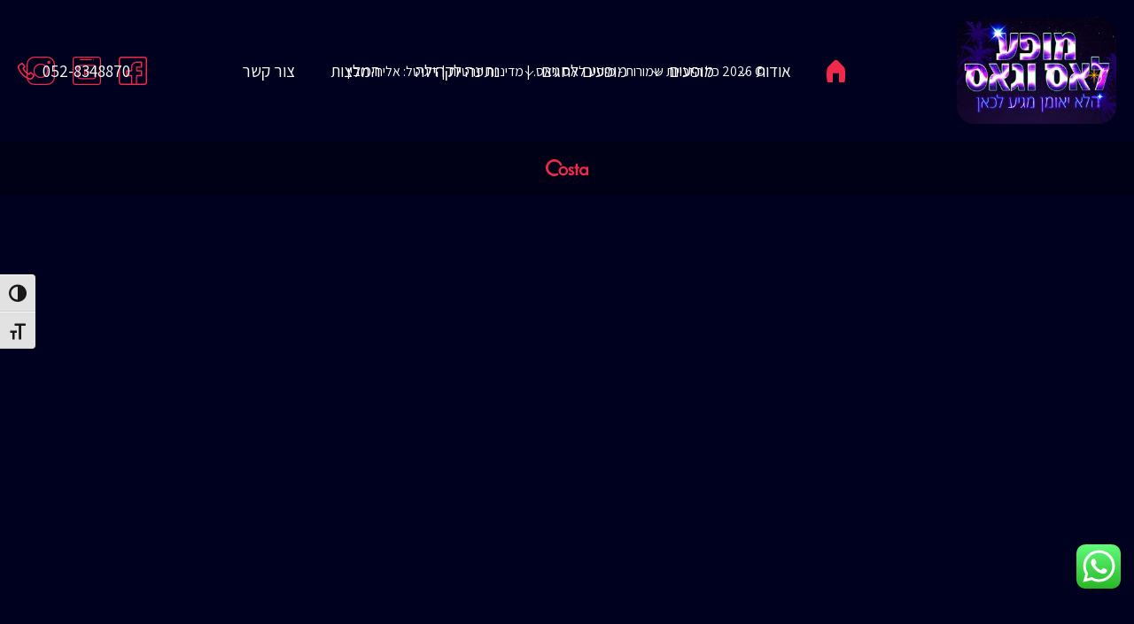

--- FILE ---
content_type: text/html; charset=UTF-8
request_url: https://el-bar.co.il/testimonials/%D7%AA%D7%9C%D7%9E%D7%99%D7%93%D7%99-%D7%95%D7%A6%D7%95%D7%95%D7%AA-%D7%A0%D7%AA%D7%99%D7%91/
body_size: 34286
content:
<!doctype html>
<html dir="rtl" lang="he-IL" class="no-js">
	<head>
		<meta charset="UTF-8">
		
		<meta name="viewport" content="width=device-width,initial-scale=1.0,maximum-scale=1.0,user-scalable=0">
		<meta name='robots' content='index, follow, max-image-preview:large, max-snippet:-1, max-video-preview:-1' />

	<!-- This site is optimized with the Yoast SEO plugin v26.8 - https://yoast.com/product/yoast-seo-wordpress/ -->
	<title>תלמידי וצוות &quot;נתיב&quot; &#8902; מופע לאס וגאס</title>
	<link rel="canonical" href="https://el-bar.co.il/testimonials/תלמידי-וצוות-נתיב/" />
	<meta property="og:locale" content="he_IL" />
	<meta property="og:type" content="article" />
	<meta property="og:title" content="תלמידי וצוות &quot;נתיב&quot; &#8902; מופע לאס וגאס" />
	<meta property="og:url" content="https://el-bar.co.il/testimonials/תלמידי-וצוות-נתיב/" />
	<meta property="og:site_name" content="מופע לאס וגאס" />
	<meta name="twitter:card" content="summary_large_image" />
	<script type="application/ld+json" class="yoast-schema-graph">{"@context":"https://schema.org","@graph":[{"@type":"WebPage","@id":"https://el-bar.co.il/testimonials/%d7%aa%d7%9c%d7%9e%d7%99%d7%93%d7%99-%d7%95%d7%a6%d7%95%d7%95%d7%aa-%d7%a0%d7%aa%d7%99%d7%91/","url":"https://el-bar.co.il/testimonials/%d7%aa%d7%9c%d7%9e%d7%99%d7%93%d7%99-%d7%95%d7%a6%d7%95%d7%95%d7%aa-%d7%a0%d7%aa%d7%99%d7%91/","name":"תלמידי וצוות \"נתיב\" &#8902; מופע לאס וגאס","isPartOf":{"@id":"https://el-bar.co.il/#website"},"datePublished":"2021-02-17T21:38:07+00:00","breadcrumb":{"@id":"https://el-bar.co.il/testimonials/%d7%aa%d7%9c%d7%9e%d7%99%d7%93%d7%99-%d7%95%d7%a6%d7%95%d7%95%d7%aa-%d7%a0%d7%aa%d7%99%d7%91/#breadcrumb"},"inLanguage":"he-IL","potentialAction":[{"@type":"ReadAction","target":["https://el-bar.co.il/testimonials/%d7%aa%d7%9c%d7%9e%d7%99%d7%93%d7%99-%d7%95%d7%a6%d7%95%d7%95%d7%aa-%d7%a0%d7%aa%d7%99%d7%91/"]}]},{"@type":"BreadcrumbList","@id":"https://el-bar.co.il/testimonials/%d7%aa%d7%9c%d7%9e%d7%99%d7%93%d7%99-%d7%95%d7%a6%d7%95%d7%95%d7%aa-%d7%a0%d7%aa%d7%99%d7%91/#breadcrumb","itemListElement":[{"@type":"ListItem","position":1,"name":"דף הבית","item":"https://el-bar.co.il/"},{"@type":"ListItem","position":2,"name":"תלמידי וצוות &quot;נתיב&quot;"}]},{"@type":"WebSite","@id":"https://el-bar.co.il/#website","url":"https://el-bar.co.il/","name":"מופע לאס וגאס","description":"מופע ייחודי בארץ לכל המשפחה","publisher":{"@id":"https://el-bar.co.il/#organization"},"potentialAction":[{"@type":"SearchAction","target":{"@type":"EntryPoint","urlTemplate":"https://el-bar.co.il/?s={search_term_string}"},"query-input":{"@type":"PropertyValueSpecification","valueRequired":true,"valueName":"search_term_string"}}],"inLanguage":"he-IL"},{"@type":"Organization","@id":"https://el-bar.co.il/#organization","name":"מופע לאס וגאס","url":"https://el-bar.co.il/","logo":{"@type":"ImageObject","inLanguage":"he-IL","@id":"https://el-bar.co.il/#/schema/logo/image/","url":"https://el-bar.co.il/wp-content/uploads/2021/02/logo.png","contentUrl":"https://el-bar.co.il/wp-content/uploads/2021/02/logo.png","width":73,"height":91,"caption":"מופע לאס וגאס"},"image":{"@id":"https://el-bar.co.il/#/schema/logo/image/"}}]}</script>
	<!-- / Yoast SEO plugin. -->


<link rel='dns-prefetch' href='//fonts.googleapis.com' />
<link rel="alternate" title="oEmbed (JSON)" type="application/json+oembed" href="https://el-bar.co.il/wp-json/oembed/1.0/embed?url=https%3A%2F%2Fel-bar.co.il%2Ftestimonials%2F%25d7%25aa%25d7%259c%25d7%259e%25d7%2599%25d7%2593%25d7%2599-%25d7%2595%25d7%25a6%25d7%2595%25d7%2595%25d7%25aa-%25d7%25a0%25d7%25aa%25d7%2599%25d7%2591%2F" />
<link rel="alternate" title="oEmbed (XML)" type="text/xml+oembed" href="https://el-bar.co.il/wp-json/oembed/1.0/embed?url=https%3A%2F%2Fel-bar.co.il%2Ftestimonials%2F%25d7%25aa%25d7%259c%25d7%259e%25d7%2599%25d7%2593%25d7%2599-%25d7%2595%25d7%25a6%25d7%2595%25d7%2595%25d7%25aa-%25d7%25a0%25d7%25aa%25d7%2599%25d7%2591%2F&#038;format=xml" />
<style id='wp-img-auto-sizes-contain-inline-css' type='text/css'>
img:is([sizes=auto i],[sizes^="auto," i]){contain-intrinsic-size:3000px 1500px}
/*# sourceURL=wp-img-auto-sizes-contain-inline-css */
</style>
<link rel='stylesheet' id='Assistant-css' href='https://fonts.googleapis.com/css2?family=Assistant%3Awght%40300%3B400%3B700%3B800&#038;display=swap&#038;ver=6.9' type='text/css' media='all' />
<link rel='stylesheet' id='main-style-css' href='https://el-bar.co.il/wp-content/themes/theme/style.css?ver=1769590382' type='text/css' media='all' />
<link rel='stylesheet' id='animate-css' href='https://el-bar.co.il/wp-content/themes/theme/js/animate.css?ver=1.0' type='text/css' media='all' />
<link rel='stylesheet' id='ht_ctc_main_css-css' href='https://el-bar.co.il/wp-content/plugins/click-to-chat-for-whatsapp/new/inc/assets/css/main.css?ver=4.36' type='text/css' media='all' />
<link rel='stylesheet' id='wp-block-library-rtl-css' href='https://el-bar.co.il/wp-includes/css/dist/block-library/style-rtl.min.css?ver=6.9' type='text/css' media='all' />
<style id='wp-block-library-inline-css' type='text/css'>
/*wp_block_styles_on_demand_placeholder:69775286b4177*/
/*# sourceURL=wp-block-library-inline-css */
</style>
<style id='classic-theme-styles-inline-css' type='text/css'>
/*! This file is auto-generated */
.wp-block-button__link{color:#fff;background-color:#32373c;border-radius:9999px;box-shadow:none;text-decoration:none;padding:calc(.667em + 2px) calc(1.333em + 2px);font-size:1.125em}.wp-block-file__button{background:#32373c;color:#fff;text-decoration:none}
/*# sourceURL=/wp-includes/css/classic-themes.min.css */
</style>
<link rel='stylesheet' id='ui-font-css' href='https://el-bar.co.il/wp-content/plugins/wp-accessibility/toolbar/fonts/css/a11y-toolbar.css?ver=2.3.0' type='text/css' media='all' />
<link rel='stylesheet' id='wpa-toolbar-css' href='https://el-bar.co.il/wp-content/plugins/wp-accessibility/toolbar/css/a11y.css?ver=2.3.0' type='text/css' media='all' />
<link rel='stylesheet' id='ui-fontsize.css-css' href='https://el-bar.co.il/wp-content/plugins/wp-accessibility/toolbar/css/a11y-fontsize.css?ver=2.3.0' type='text/css' media='all' />
<style id='ui-fontsize.css-inline-css' type='text/css'>
html { --wpa-font-size: clamp( 24px, 1.5rem, 36px ); --wpa-h1-size : clamp( 48px, 3rem, 72px ); --wpa-h2-size : clamp( 40px, 2.5rem, 60px ); --wpa-h3-size : clamp( 32px, 2rem, 48px ); --wpa-h4-size : clamp( 28px, 1.75rem, 42px ); --wpa-sub-list-size: 1.1em; --wpa-sub-sub-list-size: 1em; } 
/*# sourceURL=ui-fontsize.css-inline-css */
</style>
<link rel='stylesheet' id='wpa-style-css' href='https://el-bar.co.il/wp-content/plugins/wp-accessibility/css/wpa-style.css?ver=2.3.0' type='text/css' media='all' />
<style id='wpa-style-inline-css' type='text/css'>
:root { --admin-bar-top : 7px; }
/*# sourceURL=wpa-style-inline-css */
</style>
<link rel="https://api.w.org/" href="https://el-bar.co.il/wp-json/" /><link rel="alternate" title="JSON" type="application/json" href="https://el-bar.co.il/wp-json/wp/v2/testimonials/139" /><!-- Global site tag (gtag.js) - Google Analytics -->
<script async src="https://www.googletagmanager.com/gtag/js?id=UA-35912969-1"></script>
<script>
  window.dataLayer = window.dataLayer || [];
  function gtag(){dataLayer.push(arguments);}
  gtag('js', new Date());
gtag('config', 'AW-869189594');
  gtag('config', 'UA-35912969-1');
</script>
<script>
  gtag('config', 'AW-869189594/qv0_CO6AxPkBENqPu54D', {
    'phone_conversion_number': '052-8348870'
  });
</script>
<!-- Google tag (gtag.js) - Google Analytics -->
<script async src="https://www.googletagmanager.com/gtag/js?id=G-WFFKRT01TN">
</script>
<script>
  window.dataLayer = window.dataLayer || [];
  function gtag(){dataLayer.push(arguments);}
  gtag('js', new Date());
  gtag('config', 'G-WFFKRT01TN');
</script>
<!-- Meta Pixel Code -->
<script>
!function(f,b,e,v,n,t,s)
{if(f.fbq)return;n=f.fbq=function(){n.callMethod?
n.callMethod.apply(n,arguments):n.queue.push(arguments)};
if(!f._fbq)f._fbq=n;n.push=n;n.loaded=!0;n.version='2.0';
n.queue=[];t=b.createElement(e);t.async=!0;
t.src=v;s=b.getElementsByTagName(e)[0];
s.parentNode.insertBefore(t,s)}(window, document,'script',
'https://connect.facebook.net/en_US/fbevents.js');
fbq('init', '181033758334263');
fbq('track', 'PageView');
</script>
<noscript><img height="1" width="1" style="display:none"
src="https://www.facebook.com/tr?id=181033758334263&ev=PageView&noscript=1"
/></noscript>
<!-- End Meta Pixel Code -->
<!-- Google Tag Manager -->
<script>(function(w,d,s,l,i){w[l]=w[l]||[];w[l].push({'gtm.start':
new Date().getTime(),event:'gtm.js'});var f=d.getElementsByTagName(s)[0],
j=d.createElement(s),dl=l!='dataLayer'?'&l='+l:'';j.async=true;j.src=
'https://www.googletagmanager.com/gtm.js?id='+i+dl;f.parentNode.insertBefore(j,f);
})(window,document,'script','dataLayer','GTM-WFBRC9B6');</script>
<!-- End Google Tag Manager -->
		<link rel="apple-touch-icon" sizes="180x180" href="https://el-bar.co.il/wp-content/themes/theme/img/favicon/apple-touch-icon.png">
		<link rel="icon" type="image/png" sizes="32x32" href="https://el-bar.co.il/wp-content/themes/theme/img/favicon/favicon-32x32.png">
		<link rel="icon" type="image/png" sizes="16x16" href="https://el-bar.co.il/wp-content/themes/theme/img/favicon/favicon-16x16.png">
		<link rel="manifest" href="https://el-bar.co.il/wp-content/themes/theme/img/favicon/site.webmanifest">
		<link rel="mask-icon" href="https://el-bar.co.il/wp-content/themes/theme/img/favicon/safari-pinned-tab.svg" color="#fd0b5f">
		<link rel="shortcut icon" href="https://el-bar.co.il/wp-content/themes/theme/img/favicon/favicon.ico">
		<meta name="msapplication-TileColor" content="#ffffff">
		<meta name="msapplication-config" content="https://el-bar.co.il/wp-content/themes/theme/img/favicon/browserconfig.xml">
		<meta name="theme-color" content="#ffffff">
		<link rel="preconnect" href="https://fonts.gstatic.com">
		<meta name="google-site-verification" content="wSy8KxHUzd4j5n0qdhmyQPiGhmYdDugF-4zfkxzFYMg" />
		<script src="https://el-bar.co.il/wp-content/themes/theme/js/jquery.min.js"></script>
	</head>
	<body data-rsssl=1 class="rtl wp-singular testimonials-template-default single single-testimonials postid-139 wp-theme-theme template-testimonials">
		<div class="header">
			<div class="h">
				<span class="ll">
					<svg class="nav-open" xmlns="http://www.w3.org/2000/svg" viewBox="0 0 53 53"><path d="M2 13.5h49c1.1 0 2-0.9 2-2s-0.9-2-2-2H2c-1.1 0-2 0.9-2 2S0.9 13.5 2 13.5z"/><path d="M2 28.5h49c1.1 0 2-0.9 2-2s-0.9-2-2-2H2c-1.1 0-2 0.9-2 2S0.9 28.5 2 28.5z"/><path d="M2 43.5h49c1.1 0 2-0.9 2-2s-0.9-2-2-2H2c-1.1 0-2 0.9-2 2S0.9 43.5 2 43.5z"/></svg>
					<svg class="nav-close" xmlns="http://www.w3.org/2000/svg" viewBox="0 0 15.6 15.6"><path d="M8.9 7.8l6.5-6.5c0.3-0.3 0.3-0.8 0-1.1 -0.3-0.3-0.8-0.3-1.1 0L7.8 6.8 1.3 0.2c-0.3-0.3-0.8-0.3-1.1 0 -0.3 0.3-0.3 0.8 0 1.1l6.5 6.5L0.2 14.4c-0.3 0.3-0.3 0.8 0 1.1 0.1 0.1 0.3 0.2 0.5 0.2s0.4-0.1 0.5-0.2l6.5-6.5 6.5 6.5c0.1 0.1 0.3 0.2 0.5 0.2 0.2 0 0.4-0.1 0.5-0.2 0.3-0.3 0.3-0.8 0-1.1L8.9 7.8z"/></svg>
				</span>
				<a href="https://el-bar.co.il" class="header_logo">
					<figure>
						<img src="https://el-bar.co.il/wp-content/uploads/2023/10/logo-las-vegas.webp" alt=""/>					</figure>
									</a>
				<nav role="navigation">
					<ul id="menu-%d7%a8%d7%90%d7%a9%d7%99" class="menu"><li id="menu-item-5" class="menu-item menu-item-type-post_type menu-item-object-page menu-item-home menu-item-5"><a href="https://el-bar.co.il/"><img src="[data-uri]"></a></li>
<li id="menu-item-7" class="menu-item menu-item-type-post_type menu-item-object-page menu-item-has-children menu-item-7"><a href="https://el-bar.co.il/about/">אודות</a>
<ul class="sub-menu">
	<li id="menu-item-42" class="menu-item menu-item-type-post_type menu-item-object-page menu-item-42"><a href="https://el-bar.co.il/blog/">בלוג</a></li>
</ul>
</li>
<li id="menu-item-10" class="menu-item menu-item-type-post_type menu-item-object-page menu-item-has-children menu-item-10"><a href="https://el-bar.co.il/shows/">מופעים</a>
<ul class="sub-menu">
	<li id="menu-item-38" class="menu-item menu-item-type-post_type menu-item-object-page menu-item-38"><a href="https://el-bar.co.il/shows/laser/">לייזר</a></li>
	<li id="menu-item-37" class="menu-item menu-item-type-post_type menu-item-object-page menu-item-37"><a href="https://el-bar.co.il/shows/light-cube/">קוביית האור</a></li>
	<li id="menu-item-36" class="menu-item menu-item-type-post_type menu-item-object-page menu-item-36"><a href="https://el-bar.co.il/shows/visual-poi/">ויזואל פוי</a></li>
	<li id="menu-item-35" class="menu-item menu-item-type-post_type menu-item-object-page menu-item-35"><a href="https://el-bar.co.il/shows/fire/">אש</a></li>
	<li id="menu-item-530" class="menu-item menu-item-type-post_type menu-item-object-page menu-item-530"><a href="https://el-bar.co.il/shows/illusion-of-light/">אשליות האור</a></li>
	<li id="menu-item-607" class="menu-item menu-item-type-post_type menu-item-object-page menu-item-607"><a href="https://el-bar.co.il/shows/dragon-of-light/">מטה דרקון האור</a></li>
	<li id="menu-item-630" class="menu-item menu-item-type-post_type menu-item-object-page menu-item-630"><a href="https://el-bar.co.il/shows/birthday/">יום הולדת</a></li>
</ul>
</li>
<li id="menu-item-216" class="menu-item menu-item-type-post_type menu-item-object-page menu-item-has-children menu-item-216"><a href="https://el-bar.co.il/holidays_shows/">מופעים לחגים</a>
<ul class="sub-menu">
	<li id="menu-item-219" class="menu-item menu-item-type-post_type menu-item-object-page menu-item-219"><a href="https://el-bar.co.il/holidays_shows/hanukkah/">מופע לחנוכה</a></li>
	<li id="menu-item-260" class="menu-item menu-item-type-post_type menu-item-object-page menu-item-260"><a href="https://el-bar.co.il/holidays_shows/purim/">מופע לפורים</a></li>
	<li id="menu-item-428" class="menu-item menu-item-type-post_type menu-item-object-page menu-item-428"><a href="https://el-bar.co.il/holidays_shows/lag-bomer/">מופע לל”ג בעומר</a></li>
	<li id="menu-item-259" class="menu-item menu-item-type-post_type menu-item-object-page menu-item-259"><a href="https://el-bar.co.il/holidays_shows/bar-mitzvah/">אטרקציות לבר מצווה</a></li>
</ul>
</li>
<li id="menu-item-129" class="menu-item menu-item-type-post_type menu-item-object-page menu-item-129"><a href="https://el-bar.co.il/community-giving/">נתינה לקהילה</a></li>
<li id="menu-item-407" class="menu-item menu-item-type-post_type menu-item-object-page menu-item-407"><a href="https://el-bar.co.il/recommendations/">המלצות</a></li>
<li id="menu-item-26" class="menu-item menu-item-type-post_type menu-item-object-page menu-item-26"><a href="https://el-bar.co.il/contact/">צור קשר</a></li>
</ul>				</nav>
								<a href="tel:052-8348870" class="header_phone">
					<span>052-8348870</span>
					<svg xmlns="http://www.w3.org/2000/svg" viewBox="0 0 17.562 17.562">
					  <path d="M259.239,59.8a17.256,17.256,0,0,0,8.938,8.685l0.012,0.005,0.765,0.341a2.254,2.254,0,0,0,2.745-.74l1.276-1.768a0.25,0.25,0,0,0-.045-0.342l-2.229-1.8a0.25,0.25,0,0,0-.358.046L269.475,65.4a0.751,0.751,0,0,1-.913.237,13.414,13.414,0,0,1-6.682-6.687,0.751,0.751,0,0,1,.237-0.914l1.17-.868a0.251,0.251,0,0,0,.046-0.359l-1.8-2.231a0.251,0.251,0,0,0-.342-0.046l-1.776,1.283a2.257,2.257,0,0,0-.733,2.763l0.554,1.22h0Zm8.345,10.067a18.754,18.754,0,0,1-9.711-9.44v0L257.316,59.2a3.761,3.761,0,0,1,1.221-4.6l1.777-1.284a1.751,1.751,0,0,1,2.39.321l1.8,2.231a1.756,1.756,0,0,1-.321,2.511l-0.671.5A11.918,11.918,0,0,0,268.638,64l0.5-.671a1.753,1.753,0,0,1,2.51-.321l2.228,1.8a1.755,1.755,0,0,1,.32,2.393l-1.276,1.768a3.755,3.755,0,0,1-4.574,1.232Z" transform="translate(-256.969 -52.969)"/>
					</svg>
				</a>
							</div>
		</div>        <div class="footer">
            <div class="h">
                <a href="https://el-bar.co.il/" class="header_logo" aria-label="מופע לאס וגאס">
                    <figure>
                                                    <img
                                src="https://el-bar.co.il/wp-content/uploads/2023/10/logo-las-vegas.webp"
                                alt=""
                                loading="lazy"
                                decoding="async"
                            />
                                            </figure>
                                    </a>

                <p class="copyright">
                    &copy; 2026                    כל הזכויות שמורות - מופע לאס וגאס.
                                            | <a href="https://el-bar.co.il/privacy-policy/">מדיניות פרטיות</a>
                                        | <a href="https://do-seo.co.il" target="_blank" rel="noopener">דיגיטל: אליחי רובין</a>
                </p>

                <div class="footer_social">
                                            <a href="https://www.facebook.com/lasershow2022" target="_blank" rel="noopener" aria-label="Facebook">
                            <svg xmlns="http://www.w3.org/2000/svg" viewBox="0 0 34.875 35.12" aria-hidden="true" focusable="false">
                                <path d="M340.209,2946.5h-27.3a3.808,3.808,0,0,0-3.791,3.82v27.49a3.806,3.806,0,0,0,3.791,3.81h27.3a3.806,3.806,0,0,0,3.791-3.81v-27.49A3.808,3.808,0,0,0,340.209,2946.5Zm-15.166,22.91h-5.307v-4.58h5.307a0.768,0.768,0,0,0,.759-0.77v-4.58a5.326,5.326,0,0,1,5.308-5.34h5.307v4.58H331.11a0.759,0.759,0,0,0-.759.76v4.58a0.767,0.767,0,0,0,.759.77h5.307v4.58H331.11a0.759,0.759,0,0,0-.759.76v9.93H325.8v-9.93A0.759,0.759,0,0,0,325.043,2969.41Zm17.44,8.4a2.286,2.286,0,0,1-2.274,2.29h-8.341v-9.17h5.308a0.759,0.759,0,0,0,.758-0.76v-6.11a0.759,0.759,0,0,0-.758-0.76h-5.308v-3.06h5.308a0.759,0.759,0,0,0,.758-0.76v-6.11a0.759,0.759,0,0,0-.758-0.76H331.11a6.854,6.854,0,0,0-6.825,6.87v3.82h-5.308a0.759,0.759,0,0,0-.758.76v6.11a0.759,0.759,0,0,0,.758.76h5.308v9.17H312.911a2.287,2.287,0,0,1-2.275-2.29v-27.49a2.281,2.281,0,0,1,2.275-2.29h27.3a2.28,2.28,0,0,1,2.274,2.29v27.49Z" transform="translate(-309.125 -2946.5)"/>
                            </svg>
                        </a>
                    
                                            <a href="https://www.youtube.com/channel/UCkwBEuTPQBpug3J65iLnTZw" target="_blank" rel="noopener" aria-label="YouTube">
                            <svg xmlns="http://www.w3.org/2000/svg" viewBox="0 0 512 512" aria-hidden="true" focusable="false">
                                <path d="m386 53c0 5.523438-4.476562 10-10 10s-10-4.476562-10-10 4.476562-10 10-10 10 4.476562 10 10zm0 0"/>
                                <path d="m376 146h-240c-27.570312 0-50 22.429688-50 50v160c0 27.570312 22.429688 50 50 50h240c27.570312 0 50-22.429688 50-50v-160c0-27.570312-22.429688-50-50-50zm30 210c0 16.542969-13.457031 30-30 30h-240c-16.542969 0-30-13.457031-30-30v-160c0-16.542969 13.457031-30 30-30h240c16.542969 0 30 13.457031 30 30zm0 0"/>
                                <path d="m462 0h-412c-27.570312 0-50 22.429688-50 50v412c0 27.570312 22.429688 50 50 50h412c27.570312 0 50-22.429688 50-50v-412c0-27.570312-22.429688-50-50-50zm30 462c0 16.542969-13.457031 30-30 30h-412c-16.542969 0-30-13.457031-30-30v-412c0-16.542969 13.457031-30 30-30h412c16.542969 0 30 13.457031 30 30zm0 0"/>
                                <path d="m136 63h200c5.523438 0 10-4.476562 10-10s-4.476562-10-10-10h-200c-5.523438 0-10 4.476562-10 10s4.476562 10 10 10zm0 0"/>
                                <path d="m310.855469 267.257812-90-50c-3.09375-1.71875-6.875-1.671874-9.925781.125-3.054688 1.796876-4.929688 5.074219-4.929688 8.617188v101.671875c0 3.566406 1.902344 6.863281 4.988281 8.652344 3.085938 1.785156 6.894531 1.796875 9.992188.019531l90-51.671875c3.125-1.792969 5.042969-5.136719 5.019531-8.742187-.023438-3.605469-1.992188-6.917969-5.144531-8.671876zm-84.855469 43.140626v-67.402344l59.664062 33.148437zm0 0"/>
                            </svg>
                        </a>
                    
                                            <a href="https://www.instagram.com/laser_show2022/" target="_blank" rel="noopener" aria-label="Instagram">
                            <svg xmlns="http://www.w3.org/2000/svg" viewBox="0 0 34.75 35" aria-hidden="true" focusable="false">
                                <path d="M280.238,2981H264.517a9.561,9.561,0,0,1-9.517-9.58v-15.84a9.561,9.561,0,0,1,9.517-9.58h15.721a9.562,9.562,0,0,1,9.518,9.58v15.84A9.562,9.562,0,0,1,280.238,2981Zm8.144-25.42a8.182,8.182,0,0,0-8.144-8.2H264.517a8.183,8.183,0,0,0-8.144,8.2v15.84a8.183,8.183,0,0,0,8.144,8.2h15.721a8.182,8.182,0,0,0,8.144-8.2v-15.84Zm-6.094-.63a1.89,1.89,0,1,1,1.879-1.89A1.887,1.887,0,0,1,282.288,2954.95Zm-9.91,17.55a9.005,9.005,0,1,1,8.942-9A8.977,8.977,0,0,1,272.378,2972.5Zm0-16.62a7.62,7.62,0,1,0,7.569,7.62A7.6,7.6,0,0,0,272.378,2955.88Z" transform="translate(-255 -2946)"/>
                            </svg>
                        </a>
                                    </div>
            </div>
        </div>

        <div class="ft">
            <a href="https://costa.co.il" target="_blank" rel="noopener" aria-label="Costa">
                <svg xmlns="http://www.w3.org/2000/svg" viewBox="0 0 209.562 83.938" aria-hidden="true" focusable="false">
                    <path d="M233.031,174.279v-4.433a20.639,20.639,0,0,1-6.178,4.221,17.288,17.288,0,0,1-6.718,1.291,18.658,18.658,0,0,1-14.051-6.3,21.989,21.989,0,0,1-5.928-15.669q0-9.714,5.736-15.92a18.275,18.275,0,0,1,13.936-6.206,17.7,17.7,0,0,1,7.082,1.426,19.331,19.331,0,0,1,6.121,4.279V132.34h10.522v41.939H233.031Zm-2.8-29.912a10.976,10.976,0,0,0-8.258-3.393,10.632,10.632,0,0,0-8.1,3.45,13.78,13.78,0,0,0,.057,17.79,10.639,10.639,0,0,0,8.086,3.508,10.84,10.84,0,0,0,8.22-3.45,12.615,12.615,0,0,0,3.265-9.04A12.251,12.251,0,0,0,230.229,144.367Zm-38.043,29.912H181.664V141.4h-5.395V132.34h5.395V116.883h10.522V132.34h6.243V141.4h-6.243v32.88Zm-32.6-27.368,3.854,1.927q6.09,3.006,8.364,6.129a12.77,12.77,0,0,1-1.831,16.652q-4.105,3.739-11,3.739a17.49,17.49,0,0,1-14.646-7.169l6.475-7.055a14.938,14.938,0,0,0,4.336,3.489,9.591,9.591,0,0,0,4.413,1.33,5.264,5.264,0,0,0,3.353-1,2.905,2.905,0,0,0,1.272-2.313q0-2.429-4.587-4.741l-3.546-1.774Q145.867,151,145.868,143.287a11.138,11.138,0,0,1,3.834-8.5,13.922,13.922,0,0,1,9.809-3.527,17.015,17.015,0,0,1,13.8,6.938l-6.514,6.515q-3.969-3.933-7.207-3.932a4.536,4.536,0,0,0-2.775.751,2.262,2.262,0,0,0-1,1.87,2.3,2.3,0,0,0,.636,1.561A11.842,11.842,0,0,0,159.588,146.911Zm-38.916,29.408a23.246,23.246,0,1,1,23.242-23.246A23.244,23.244,0,0,1,120.672,176.319Zm0-36.16a12.914,12.914,0,1,0,12.912,12.914A12.913,12.913,0,0,0,120.672,140.159ZM73.884,106.676A30.341,30.341,0,1,0,91.652,163l5.714,10.068a41.97,41.97,0,1,1,18.418-49.35l-10.86,3.678A30.346,30.346,0,0,0,73.884,106.676Z" transform="translate(-34 -95)"/>
                </svg>
            </a>
        </div>

        <script type="text/javascript" defer src="https://el-bar.co.il/wp-content/themes/theme/js/wow.min.js?ver=1.0.0" id="wow-js"></script>
<script type="text/javascript" defer src="https://el-bar.co.il/wp-content/themes/theme/js/scripts.js?ver=1769590382" id="scripts-js"></script>
<script type="text/javascript" defer src="https://el-bar.co.il/wp-includes/js/jquery/jquery.min.js?ver=3.7.1" id="jquery-core-js"></script>
<script type="text/javascript" defer src="https://el-bar.co.il/wp-includes/js/jquery/jquery-migrate.min.js?ver=3.4.1" id="jquery-migrate-js"></script>
<script type="text/javascript" defer src="https://el-bar.co.il/wp-content/plugins/click-to-chat-for-whatsapp/new/inc/assets/js/app.js?ver=4.36" id="ht_ctc_app_js-js" defer="defer" data-wp-strategy="defer"></script>
<script type="text/javascript" id="wpa-toolbar-js-extra">
/* <![CDATA[ */
var wpatb = {"location":"body","is_rtl":"rtl","is_right":"reversed","responsive":"a11y-responsive","contrast":"\u05d4\u05e4\u05e2\u05dc/\u05db\u05d1\u05d4 \u05e0\u05d9\u05d2\u05d5\u05d3\u05d9\u05d5\u05ea \u05d2\u05d1\u05d5\u05d4\u05d4","grayscale":"\u05de\u05ea\u05d2 \u05e9\u05d7\u05d5\u05e8-\u05dc\u05d1\u05df","fontsize":"\u05de\u05ea\u05d2 \u05d2\u05d5\u05d3\u05dc \u05d2\u05d5\u05e4\u05df","custom_location":"standard-location","enable_grayscale":"false","enable_fontsize":"true","enable_contrast":"true"};
var wpa11y = {"path":"https://el-bar.co.il/wp-content/plugins/wp-accessibility/toolbar/css/a11y-contrast.css?version=2.3.0"};
//# sourceURL=wpa-toolbar-js-extra
/* ]]> */
</script>
<script type="text/javascript" defer src="https://el-bar.co.il/wp-content/plugins/wp-accessibility/js/wpa-toolbar.min.js?ver=2.3.0" id="wpa-toolbar-js" defer="defer" data-wp-strategy="defer"></script>
<script type="text/javascript" id="wp-accessibility-js-extra">
/* <![CDATA[ */
var wpa = {"skiplinks":{"enabled":false,"output":""},"target":"1","tabindex":"1","underline":{"enabled":false,"target":"a"},"videos":"","dir":"rtl","viewport":"1","lang":"he-IL","titles":"1","labels":"1","wpalabels":{"s":"Search","author":"Name","email":"Email","url":"Website","comment":"Comment"},"alt":"","altSelector":".hentry img[alt]:not([alt=\"\"]), .comment-content img[alt]:not([alt=\"\"]), #content img[alt]:not([alt=\"\"]),.entry-content img[alt]:not([alt=\"\"])","current":"","errors":"","tracking":"1","ajaxurl":"https://el-bar.co.il/wp-admin/admin-ajax.php","security":"fdec5f9e30","action":"wpa_stats_action","url":"https://el-bar.co.il/testimonials/%d7%aa%d7%9c%d7%9e%d7%99%d7%93%d7%99-%d7%95%d7%a6%d7%95%d7%95%d7%aa-%d7%a0%d7%aa%d7%99%d7%91/","post_id":"139","continue":"","pause":"Pause video","play":"Play video","restUrl":"https://el-bar.co.il/wp-json/wp/v2/media","ldType":"button","ldHome":"https://el-bar.co.il","ldText":"\u003Cspan class=\"dashicons dashicons-media-text\" aria-hidden=\"true\"\u003E\u003C/span\u003E\u003Cspan class=\"screen-reader\"\u003E\u05ea\u05d9\u05d0\u05d5\u05e8 \u05d0\u05e8\u05d5\u05da\u003C/span\u003E"};
//# sourceURL=wp-accessibility-js-extra
/* ]]> */
</script>
<script type="text/javascript" defer src="https://el-bar.co.il/wp-content/plugins/wp-accessibility/js/wp-accessibility.min.js?ver=2.3.0" id="wp-accessibility-js" defer="defer" data-wp-strategy="defer"></script>
<script type="speculationrules">
{"prefetch":[{"source":"document","where":{"and":[{"href_matches":"/*"},{"not":{"href_matches":["/wp-*.php","/wp-admin/*","/wp-content/uploads/*","/wp-content/*","/wp-content/plugins/*","/wp-content/themes/theme/*","/*\\?(.+)"]}},{"not":{"selector_matches":"a[rel~=\"nofollow\"]"}},{"not":{"selector_matches":".no-prefetch, .no-prefetch a"}}]},"eagerness":"conservative"}]}
</script>
<script> (function(page, header, body) { var asyncAccess = page.createElement('script');asyncAccess.defer = true; asyncAccess.src = 'https://plugin.access4u.co.il/features_new.js'; asyncAccess.setAttribute('data-cfasync', true ); body? body.appendChild(asyncAccess) : header.appendChild(asyncAccess); }) (document, document.header, document.body); window.access4u = { "sitekey": "64f9dd1e001480d90364bc27", "userId": "6460bcd73b274aacc62b3c3a","feature": "ALL_FEATURES","Language":"iw" , "Menulang": "EN", "domains": { "js": ""} }; </script>		<!-- Click to Chat - https://holithemes.com/plugins/click-to-chat/  v4.36 -->
			<style id="ht-ctc-entry-animations">.ht_ctc_entry_animation{animation-duration:0.4s;animation-fill-mode:both;animation-delay:0s;animation-iteration-count:1;}			@keyframes ht_ctc_anim_corner {0% {opacity: 0;transform: scale(0);}100% {opacity: 1;transform: scale(1);}}.ht_ctc_an_entry_corner {animation-name: ht_ctc_anim_corner;animation-timing-function: cubic-bezier(0.25, 1, 0.5, 1);transform-origin: bottom var(--side, right);}
			</style>						<div class="ht-ctc ht-ctc-chat ctc-analytics ctc_wp_desktop style-2  ht_ctc_entry_animation ht_ctc_an_entry_corner " id="ht-ctc-chat"  
				style="display: none;  position: fixed; bottom: 55px; right: 15px;"   >
								<div class="ht_ctc_style ht_ctc_chat_style">
				<div  style="display: flex; justify-content: center; align-items: center; flex-direction:row-reverse; " class="ctc-analytics ctc_s_2">
	<p class="ctc-analytics ctc_cta ctc_cta_stick ht-ctc-cta  ht-ctc-cta-hover " style="padding: 0px 16px; line-height: 1.6; font-size: 15px; background-color: #25D366; color: #ffffff; border-radius:10px; margin:0 10px;  display: none; order: 0; ">צרו קשר עכשיו</p>
	<svg style="pointer-events:none; display:block; height:50px; width:50px;" width="50px" height="50px" viewBox="0 0 1024 1024">
        <defs>
        <path id="htwasqicona-chat" d="M1023.941 765.153c0 5.606-.171 17.766-.508 27.159-.824 22.982-2.646 52.639-5.401 66.151-4.141 20.306-10.392 39.472-18.542 55.425-9.643 18.871-21.943 35.775-36.559 50.364-14.584 14.56-31.472 26.812-50.315 36.416-16.036 8.172-35.322 14.426-55.744 18.549-13.378 2.701-42.812 4.488-65.648 5.3-9.402.336-21.564.505-27.15.505l-504.226-.081c-5.607 0-17.765-.172-27.158-.509-22.983-.824-52.639-2.646-66.152-5.4-20.306-4.142-39.473-10.392-55.425-18.542-18.872-9.644-35.775-21.944-50.364-36.56-14.56-14.584-26.812-31.471-36.415-50.314-8.174-16.037-14.428-35.323-18.551-55.744-2.7-13.378-4.487-42.812-5.3-65.649-.334-9.401-.503-21.563-.503-27.148l.08-504.228c0-5.607.171-17.766.508-27.159.825-22.983 2.646-52.639 5.401-66.151 4.141-20.306 10.391-39.473 18.542-55.426C34.154 93.24 46.455 76.336 61.07 61.747c14.584-14.559 31.472-26.812 50.315-36.416 16.037-8.172 35.324-14.426 55.745-18.549 13.377-2.701 42.812-4.488 65.648-5.3 9.402-.335 21.565-.504 27.149-.504l504.227.081c5.608 0 17.766.171 27.159.508 22.983.825 52.638 2.646 66.152 5.401 20.305 4.141 39.472 10.391 55.425 18.542 18.871 9.643 35.774 21.944 50.363 36.559 14.559 14.584 26.812 31.471 36.415 50.315 8.174 16.037 14.428 35.323 18.551 55.744 2.7 13.378 4.486 42.812 5.3 65.649.335 9.402.504 21.564.504 27.15l-.082 504.226z"/>
        </defs>
        <linearGradient id="htwasqiconb-chat" gradientUnits="userSpaceOnUse" x1="512.001" y1=".978" x2="512.001" y2="1025.023">
            <stop offset="0" stop-color="#61fd7d"/>
            <stop offset="1" stop-color="#2bb826"/>
        </linearGradient>
        <use xlink:href="#htwasqicona-chat" overflow="visible" style="fill: url(#htwasqiconb-chat)" fill="url(#htwasqiconb-chat)"/>
        <g>
            <path style="fill: #FFFFFF;" fill="#FFF" d="M783.302 243.246c-69.329-69.387-161.529-107.619-259.763-107.658-202.402 0-367.133 164.668-367.214 367.072-.026 64.699 16.883 127.854 49.017 183.522l-52.096 190.229 194.665-51.047c53.636 29.244 114.022 44.656 175.482 44.682h.151c202.382 0 367.128-164.688 367.21-367.094.039-98.087-38.121-190.319-107.452-259.706zM523.544 808.047h-.125c-54.767-.021-108.483-14.729-155.344-42.529l-11.146-6.612-115.517 30.293 30.834-112.592-7.259-11.544c-30.552-48.579-46.688-104.729-46.664-162.379.066-168.229 136.985-305.096 305.339-305.096 81.521.031 158.154 31.811 215.779 89.482s89.342 134.332 89.312 215.859c-.066 168.243-136.984 305.118-305.209 305.118zm167.415-228.515c-9.177-4.591-54.286-26.782-62.697-29.843-8.41-3.062-14.526-4.592-20.645 4.592-6.115 9.182-23.699 29.843-29.053 35.964-5.352 6.122-10.704 6.888-19.879 2.296-9.176-4.591-38.74-14.277-73.786-45.526-27.275-24.319-45.691-54.359-51.043-63.543-5.352-9.183-.569-14.146 4.024-18.72 4.127-4.109 9.175-10.713 13.763-16.069 4.587-5.355 6.117-9.183 9.175-15.304 3.059-6.122 1.529-11.479-.765-16.07-2.293-4.591-20.644-49.739-28.29-68.104-7.447-17.886-15.013-15.466-20.645-15.747-5.346-.266-11.469-.322-17.585-.322s-16.057 2.295-24.467 11.478-32.113 31.374-32.113 76.521c0 45.147 32.877 88.764 37.465 94.885 4.588 6.122 64.699 98.771 156.741 138.502 21.892 9.45 38.982 15.094 52.308 19.322 21.98 6.979 41.982 5.995 57.793 3.634 17.628-2.633 54.284-22.189 61.932-43.615 7.646-21.427 7.646-39.791 5.352-43.617-2.294-3.826-8.41-6.122-17.585-10.714z"/>
        </g>
        </svg></div>
				</div>
			</div>
							<span class="ht_ctc_chat_data" data-settings="{&quot;number&quot;:&quot;972528348870&quot;,&quot;pre_filled&quot;:&quot;\u05e9\u05dc\u05d5\u05dd, \u05d0\u05e9\u05de\u05d7 \u05dc\u05e7\u05d1\u05dc \u05d4\u05e6\u05e2\u05ea \u05de\u05d7\u05d9\u05e8 \u05dc\u05d2\u05d1\u05d9 \u05de\u05d5\u05e4\u05e2&quot;,&quot;dis_m&quot;:&quot;show&quot;,&quot;dis_d&quot;:&quot;show&quot;,&quot;css&quot;:&quot;cursor: pointer; z-index: 99999999;&quot;,&quot;pos_d&quot;:&quot;position: fixed; bottom: 55px; right: 15px;&quot;,&quot;pos_m&quot;:&quot;position: fixed; bottom: 55px; right: 15px;&quot;,&quot;side_d&quot;:&quot;right&quot;,&quot;side_m&quot;:&quot;right&quot;,&quot;schedule&quot;:&quot;no&quot;,&quot;se&quot;:150,&quot;ani&quot;:&quot;no-animation&quot;,&quot;url_target_d&quot;:&quot;_blank&quot;,&quot;ga&quot;:&quot;yes&quot;,&quot;gtm&quot;:&quot;1&quot;,&quot;fb&quot;:&quot;yes&quot;,&quot;webhook_format&quot;:&quot;json&quot;,&quot;g_init&quot;:&quot;default&quot;,&quot;g_an_event_name&quot;:&quot;chat: {number}&quot;,&quot;gtm_event_name&quot;:&quot;Click to Chat&quot;,&quot;pixel_event_name&quot;:&quot;Click to Chat by HoliThemes&quot;}" data-rest="825f4f5f4b"></span>
				
            </body>
</html>

--- FILE ---
content_type: text/css
request_url: https://el-bar.co.il/wp-content/themes/theme/style.css?ver=1769590382
body_size: 27546
content:
:root{--color1:#f1294a;--color2:#00011F}
*{margin:0;padding:0;list-style:none;outline:none;border:none;vertical-align:top;text-decoration:none;font-smoothing:antialiased;text-rendering:optimizeLegibility;-webkit-appearance:none;-webkit-tap-highlight-color:#0000}
@keyframes fade {
0%,100%{opacity:0;transform:scale(.2) rotate(40deg)}
50%{opacity:1;transform:scale(1)}
}
a[href],input[type='submit'],select,button{cursor:pointer;transition:all .2s linear}
body{cursor:default;font-family:'Assistant',arial;background-color:var(--color2)}
img{max-width:100%;height:auto}
input,textarea,button{font-family:inherit;font-size:inherit;width:100%;box-sizing:border-box}
div.wpcf7-validation-errors{display:none!important}
.big404{display:inline-block;font-size:15em;color:#fff;border:25px #fff solid;padding:20px;margin:40px auto;font-weight:900;line-height:1}
.flx_clients{background-color:#fff;padding:60px 20px}
.flx_clients figure{padding:10px 20px}
.flx_clients .owl-stage{display:flex;align-items:center}
.flx_form{padding:40px 20px;background-color:var(--color1)}
.flx_form .h{display:flex;align-items:center;justify-content:space-between}
.flx_form form{display:flex}
.flx_form ul{display:flex}
.flx_form ul li{flex-grow:1;padding:0 10px}
.gform_validation_container{max-width:100px}
.gform_validation_container .gfield_description{color:#fff;line-height:1;margin-block-start:5px;font-size:.7em}
.flx_form .gfield_label{display:none}
.flx_form .ginput_container{position:relative}
.flx_form .gform_wrapper{flex-grow:1}
.flx_form .gform_body{flex-grow:1}
.flx_form button svg{width:1em;height:1em}
.flx_form header{color:#fff;padding-left:40px}
.flx_form_title{display:block;font-size:4em;font-weight:100}
.flx_form_subtitle{display:block;font-size:1.5em}
.flx_form input[type=submit]{width:auto;background-color:#1D0005;color:#fff;padding:15px 30px;font-weight:700;border-radius:6px;float:left;display:flex;align-items:center}
.flx_form input[type=hidden]+label{display:none}
.flx_form input{padding:15px;border-radius:4px}
.flx_form input[type=text]:focus+label,.flx_form input[type=tel]:focus+label,.flx_form input[type=email]:focus+label,.flx_form label.stay{top:3px;transform:none;font-size:.8em}
.flx_form label{position:absolute;top:50%;right:15px;transform:translateY(-50%);pointer-events:none;transition:all .2s ease;will-change:transform;line-height:1}
.flx_form .wpcf7-form-control-wrap{display:block;position:relative;margin:4px}
.flx_form .wpcf7-not-valid-tip{position:absolute;left:15px;top:3px;font-size:.8em}
@keyframes pointer {
0,100%{opacity:0}
,50%{opacity:1}
}
.flx_gallery .owl-nav button{width:40px;height:40px;position:absolute;top:50%;fill:#fff;background-color:var(--color1)!important;display:flex;align-items:center;justify-content:center;border-radius:50%;cursor:pointer}
.flx_gallery .owl-nav svg{width:10px;height:10px}
.flx_gallery .owl-prev{right:10vw}
.flx_gallery .owl-next{left:10vw}
.flx_gallery img{transition:all .2s ease}
.flx_gallery a{overflow:hidden;display:block;filter:brightness(.5)}
.flx_gallery a:hover{filter:brightness(1)}
.flx_gallery a:hover img{transform:scale(1.1)}
.flx_links{background-color:#E6E6E6;padding:20px 0 50px}
.flx_links a{flex-basis:calc(20% - 20px);flex-grow:1;margin:20px 10px;background-color:#fff;box-shadow:0 10px 30px #0003;border-radius:5px;padding:5px;color:#666;display:block;max-width:400px}
.flx_links a:hover img{transform:translateY(5px);filter:brightness(150%)}
.flx_links a:hover h3:after{margin-right:20px}
.flx_links a:hover p{transform:translateY(-5px)}
.flx_links h3{background-color:var(--color1);display:inline-flex;color:#fff;margin:0 -10px 0 0;line-height:1;padding:8px 15px;align-items:center;border-radius:30px 0 0 30px;transform:translateY(-50%);transition:all .2s ease;will-change:transform}
.flx_links h3:after{content:'';background:url([data-uri]) center / cover;width:.8em;height:.6em;margin-right:10px;transition:all .2s ease;will-change:transform}
.flx_links img{border-radius:4px;box-shadow:0 10px 30px #0003;transition:all .2s ease;will-change:transform}
.flx_links p{margin:10px;line-height:1;transition:all .2s ease;will-change:transform}
.flx_links section{display:flex}
.flx_links .owl-stage{display:flex}
.flx_testimonials{padding:80px 0}
.flx_testimonials section{max-width:1000px;margin:0 auto}
.flx_testimonials .owl-dots{display:flex;justify-content:center;margin-top:30px}
.flx_testimonials .owl-dot{width:15px;height:16px;background-color:#fff!important;border-radius:50%;margin:10px 5px}
.flx_testimonials .owl-dot:hover{filter:drop-shadow(0 0 5px #fff)}
.flx_testimonials .owl-dot.active{background-color:var(--color1)!important}
.flx_testimonials .owl-nav button[type='button']{position:absolute;fill:#fff;font-size:2em;width:auto;top:50%;transform:translateY(-50%)}
.flx_testimonials .owl-nav button[type='button'] svg{width:2em;height:2em;transition:all .2s ease}
.flx_testimonials .owl-nav button[type='button']:hover svg{filter:drop-shadow(0 0 5px #fff)}
.flx_testimonials .owl-nav button.owl-prev[type='button']{left:calc(100% + 100px)}
.flx_testimonials .owl-nav button.owl-next[type='button']{right:calc(100% + 100px)}
.flx_testimonials_item{background-color:#fff;padding:40px;display:block;color:#333;font-size:1.2em;text-align:center;border-radius:10px;margin-top:40px}
.flx_testimonials_item a{display:block}
.flx_testimonials_item a:hover{transform:scale(1.2)}
.flx_testimonials_img{max-width:120px;border:6px var(--color1) solid;margin:10px auto;border-radius:50%;box-shadow:0 5px 20px #0003}
.flx_testimonials_item:before{content:'';background:url([data-uri]) center / cover;width:82px;height:69px;position:absolute;top:0;right:50%;transform:translate(50%,10px)}
.flx_testimonials_item b{margin:20px;display:block}
.flx_testimonials_item span{display:block;margin:20px}
.flx_teaser{position:relative}
.flx_teaser:before{content:'';position:absolute;top:0;right:0;left:0;bottom:0;background-color:#00000080;backdrop-filter:blur(5px)}
.flx_teaser .h{display:flex}
.flx_teaser .ginput_container{position:relative;padding:0 0 5px}
.flx_teaser .gfield_label{display:none}
.flx_teaser_form{flex-basis:calc(100%/3);background-color:var(--color1);padding:40px;box-sizing:border-box;margin:-10px 0;border-radius:10px;box-shadow:5px 5px 20px #0003;position:relative;z-index:300}
.flx_teaser_form input[type=submit]{width:auto;background-color:#1D0005;color:#fff;padding:15px 30px;font-weight:700;border-radius:6px;float:left;display:flex;align-items:center}
.flx_teaser_form form{margin-top:20px;overflow:hidden}
.flx_teaser_form input{padding:15px;border-radius:4px}
.flx_teaser_form input:focus+label,.flx_teaser_form label.stay{top:3px;transform:none;font-size:.8em}
.flx_teaser_form label{position:absolute;top:50%;right:15px;transform:translateY(-50%);pointer-events:none;transition:all .2s ease;will-change:transform;line-height:1}
.flx_teaser_form .wpcf7-form-control-wrap{display:block;position:relative;margin-bottom:4px}
.flx_teaser_form .wpcf7-not-valid-tip{position:absolute;left:15px;top:3px;font-size:.8em}
.flx_teaser_form_title{display:block;color:#fff;font-weight:900;font-size:2em;line-height:1}
.flx_teaser_form_sub{display:block;color:#fff;font-size:1.3em}
.flx_teaser_txt{flex-basis:calc(100%/3*2);display:flex;align-items:center;color:#fff}
.flx_teaser_txt_title{font-weight:100;font-size:6em;line-height:.8;margin-left:40px;flex-grow:1;flex-basis:40%}
.flx_teaser_txt_desc{flex-basis:60%}
.flx_teaser_txt_desc a{color:#fff;text-decoration:underline}
.flx_teaser_txt_desc a:hover,.flx_teaser_txt_desc a:focus{color:#fff;text-shadow:0 0 10px #fff}
.flx_teaser_txt_desc p{margin:20px;font-size:1.2em}
.flx_text{background-color:#fff;padding:20px 0;font-size:1.2em}
.flx_text .h{display:flex}
.flx_text_item{flex-grow:1;flex-basis:20%}
.flx_text h2{margin:20px;font-weight:900;line-height:1}
.flx_text h3{margin:20px}
.flx_text p{margin:20px}
.flx_text p iframe{max-width:100%}
.flx_text blockquote{background-color:#f7f7f7;display:block;margin:20px;color:var(--color1);padding:10px 20px;font-weight:100;font-size:1.4em}
.flx_text ul{margin:20px}
.flx_text li{position:relative;padding:0 20px 5px 0}
.flx_text li:before{content:'';position:absolute;top:7px;right:0;width:.5em;height:.5em;background-color:var(--color1);transform:rotate(45deg)}
.flx_title{margin:10px 20px;font-weight:900;color:var(--color1);font-size:2em;line-height:1;position:relative;z-index:1;overflow:hidden;text-align:center}
.flx_title:before,.flx_title:after{content:'';display:inline-block;width:100%;height:2px;background:#ccc;z-index:-1;position:relative;vertical-align:middle}
.flx_title:before{left:20px;margin:0 -100% 0 0}
.flx_title:after{right:20px;margin:0 0 0 -100%}
.flx_video{position:relative;height:100vh;display:flex;align-items:center;justify-content:center;text-align:center}
.flx_video button{position:absolute;bottom:20px;left:20px;width:40px;height:40px;background-color:transparent;fill:#fff;border:1px #fff solid;border-radius:50%;display:flex;align-items:center;justify-content:center}
.flx_video button:hover{transform:scale(1.1)}
.flx_video button svg{width:50%}
.flx_video button.off{fill:var(--color1);border-color:var(--color1)}
.flx_video video{position:absolute;top:0;right:0;width:100%;height:100%;object-fit:cover}
.flx_video h1{font-size:10em;font-weight:900;color:#ffffff4d;line-height:1;letter-spacing:-.02em}
.flx_video_breadcrumbs{color:#fff}
.flx_video_breadcrumbs a{color:var(--color1)}
.footer{padding:20px}
.footer a{color:inherit}
.footer .h{display:flex;align-items:center;color:#fff;justify-content:space-between}
.footer_social{display:flex}
.footer_social a{fill:var(--color1);padding:10px}
.footer_social a:hover{fill:#fff;filter:drop-shadow(0 0 5px #fff)}
.footer_social svg{height:2em;max-width:2em}
.ft{text-align:center;background-color:#0000004d;padding:20px}
.ft svg{width:3em;fill:var(--color1)}
.h{margin:0 auto;position:relative;max-width:1400px}
.header{position:fixed;top:0;right:0;z-index:100;left:0;padding:20px;box-sizing:border-box;transition:all .2s ease}
.header_logo{display:flex;align-items:center;color:var(--color1)}
.header_logo figure{position:relative;display:block;transition:all .2s ease}
.header_logo img{max-width:180px;border-radius:20px}
.header_logo_name{font-size:2em;font-weight:900;letter-spacing:-.02em}
.header_logo_star{position:absolute;opacity:0;animation:fade 3s cubic-bezier(0,0,1,-0.34);width:20px;height:20px;fill:#FEC002;animation-iteration-count:infinite}
.header_phone{display:flex;white-space:nowrap;fill:var(--color1);align-items:center;color:#fff;font-size:1.2em}
.header_phone svg{width:1em;height:1em;margin-right:1ch}
.header_sub{width:6px;height:6px;border-right:1px #fff solid;border-bottom:1px #fff solid;transform:rotate(45deg)}
.header.scrolled{background-color:#000000b3;backdrop-filter:blur(5px)}
.header.scrolled .header_logo figure{margin-bottom:-50px;margin-top:-20px}
.header .h{display:flex;justify-content:space-between;align-items:center}
.header nav > ul{display:flex;align-items:center}
.header nav > ul > li{position:relative;display:flex;align-items:center;margin:0 10px}
.header nav > ul > li > ul{position:absolute;visibility:hidden;opacity:0;transform:translateY(10%);transition:all .2s linear;background-color:#0009;padding:10px;top:100%}
.header nav > ul > li:hover > ul{visibility:visible;opacity:1;transform:translateY(0%);backdrop-filter:blur(5px)}
.header nav > ul > li > a{color:#fff;padding:10px;display:flex;position:relative;font-size:1.2em}
.header nav > ul > li:hover > a,.header nav > ul > li.current-menu-item > a{text-shadow:0 0 20px #fff,0 0 10px #fff}
.header nav > ul > li > a > svg{display:none;width:1em;height:1em}
.header nav > ul > li.menu-item-21 > a > svg{display:block}
.header nav > ul > li.menu-item-21 > a > span{display:none}
.header nav > ul > li > ul > li > a{color:#fff;display:block;padding:5px 10px;white-space:nowrap}
.header nav > ul > li > ul > li > a:hover{background-color:var(--color1)}
.ll{display:none;width:3em;height:3em;position:relative;background:transparent}
.ll svg{transition:all .2s ease;position:absolute;top:0;right:0;width:100%;height:100%;fill:#fff}
.validation_error{display:none}
.validation_message{color:#fff;font-size:.8em;margin:-5px 0 5px}
.mfp-bg{top:0;left:0;width:100%;height:100%;z-index:1042;overflow:hidden;position:fixed;background:#0b0b0b;opacity:.8;transition:all .5s}
.mfp-wrap{top:0;left:0;width:100%;height:100%;z-index:1043;position:fixed;outline:none!important;-webkit-backface-visibility:hidden}
.mfp-container{text-align:center;position:absolute;width:100%;height:100%;left:0;top:0;padding:0 8px;box-sizing:border-box}
.mfp-container:before{content:'';display:inline-block;height:100%;vertical-align:middle}
.mfp-align-top .mfp-container:before{display:none}
.mfp-content{position:relative;display:inline-block;vertical-align:middle;margin:0 auto;text-align:left;z-index:1045}
.mfp-inline-holder .mfp-content,.mfp-ajax-holder .mfp-content{width:100%;cursor:auto}
.mfp-ajax-cur{cursor:progress}
.mfp-zoom-out-cur,.mfp-zoom-out-cur .mfp-image-holder .mfp-close{cursor:-moz-zoom-out;cursor:-webkit-zoom-out;cursor:zoom-out}
.mfp-zoom{cursor:pointer;cursor:-webkit-zoom-in;cursor:-moz-zoom-in;cursor:zoom-in}
.mfp-auto-cursor .mfp-content{cursor:auto}
.mfp-close,.mfp-arrow,.mfp-preloader,.mfp-counter{-webkit-user-select:none;-moz-user-select:none;user-select:none}
.mfp-loading.mfp-figure{display:none}
.mfp-hide{display:none!important}
.mfp-preloader{color:#CCC;position:absolute;top:50%;width:auto;text-align:center;margin-top:-.8em;left:8px;right:8px;z-index:1044}
.mfp-preloader a{color:#CCC}
.mfp-preloader a:hover{color:#FFF}
.mfp-s-ready .mfp-preloader{display:none}
.mfp-s-error .mfp-content{display:none}
button.mfp-close,button.mfp-arrow{overflow:visible;cursor:pointer;background:transparent;border:0;-webkit-appearance:none;display:block;outline:0;padding:0;z-index:1046;box-shadow:none;touch-action:manipulation}
button::-moz-focus-inner{padding:0;border:0}
.mfp-close{width:44px;height:44px;line-height:44px;position:absolute;right:0;top:0;text-decoration:none;text-align:center;opacity:.65;padding:0 0 18px 10px;color:#FFF;font-style:normal;font-size:28px;font-family:Arial,Baskerville,monospace}
.mfp-close:hover,.mfp-close:focus{opacity:1}
.mfp-close:active{top:1px}
.mfp-close-btn-in .mfp-close{color:#333}
.mfp-image-holder .mfp-close,.mfp-iframe-holder .mfp-close{color:#FFF;right:-6px;text-align:right;padding-right:6px;width:100%}
.mfp-counter{position:absolute;top:0;right:0;color:#CCC;font-size:12px;line-height:18px;white-space:nowrap}
.mfp-arrow{position:absolute;opacity:.65;margin:0;top:50%;margin-top:-55px;padding:0;width:90px;height:110px;-webkit-tap-highlight-color:transparent}
.mfp-arrow:active{margin-top:-54px}
.mfp-arrow:hover,.mfp-arrow:focus{opacity:1}
.mfp-arrow:before,.mfp-arrow:after{content:'';display:block;width:0;height:0;position:absolute;left:0;top:0;margin-top:35px;margin-left:35px;border:medium inset transparent}
.mfp-arrow:after{border-top-width:13px;border-bottom-width:13px;top:8px}
.mfp-arrow:before{border-top-width:21px;border-bottom-width:21px;opacity:.7}
.mfp-arrow-left{left:0}
.mfp-arrow-left:after{border-right:17px solid #FFF;margin-left:31px}
.mfp-arrow-left:before{margin-left:25px;border-right:27px solid #3f3f3f}
.mfp-arrow-right{right:0}
.mfp-arrow-right:after{border-left:17px solid #FFF;margin-left:39px}
.mfp-arrow-right:before{border-left:27px solid #3f3f3f}
.mfp-iframe-holder{padding-top:40px;padding-bottom:40px}
.mfp-iframe-holder .mfp-content{line-height:0;width:100%;max-width:900px}
.mfp-iframe-holder .mfp-close{top:-40px}
.mfp-iframe-scaler{width:100%;height:0;overflow:hidden;padding-top:56.25%}
.mfp-iframe-scaler iframe{position:absolute;display:block;top:0;left:0;width:100%;height:100%;box-shadow:0 0 8px #0009;background:#000}
img.mfp-img{width:auto;max-width:100%;height:auto;display:block;line-height:0;box-sizing:border-box;padding:40px 0;margin:0 auto}
.mfp-figure{line-height:0}
.mfp-figure:after{content:'';position:absolute;left:0;top:40px;bottom:40px;display:block;right:0;width:auto;height:auto;z-index:-1;box-shadow:0 0 8px #0009;background:#444}
.mfp-figure small{color:#bdbdbd;display:block;font-size:12px;line-height:14px}
.mfp-figure figure{margin:0}
.mfp-bottom-bar{margin-top:-36px;position:absolute;top:100%;left:0;width:100%;cursor:auto}
.mfp-title{text-align:left;line-height:18px;color:#f3f3f3;word-wrap:break-word;padding-right:36px}
.mfp-image-holder .mfp-content{max-width:100%}
.mfp-gallery .mfp-image-holder .mfp-figure{cursor:pointer}
@media screen and (max-width: 800px) and (orientation:landscape),screen and (max-height:300px) {
.mfp-img-mobile .mfp-image-holder{padding-left:0;padding-right:0}
.mfp-img-mobile img.mfp-img{padding:0}
.mfp-img-mobile .mfp-figure:after{top:0;bottom:0}
.mfp-img-mobile .mfp-figure small{display:inline;margin-left:5px}
.mfp-img-mobile .mfp-bottom-bar{background:#0009;bottom:0;margin:0;top:auto;padding:3px 5px;position:fixed;box-sizing:border-box}
.mfp-img-mobile .mfp-bottom-bar:empty{padding:0}
.mfp-img-mobile .mfp-counter{right:5px;top:3px}
.mfp-img-mobile .mfp-close{top:0;right:0;width:35px;height:35px;line-height:35px;background:#0009;position:fixed;text-align:center;padding:0}
}
@media all and (max-width: 900px) {
.mfp-arrow{-webkit-transform:scale(0.75);transform:scale(0.75)}
.mfp-arrow-left{-webkit-transform-origin:0 0;transform-origin:0 0}
.mfp-arrow-right{-webkit-transform-origin:100%;transform-origin:100%}
.mfp-container{padding-left:6px;padding-right:6px}
}
.mfp-content{perspective:2000px}
.mfp-bg{opacity:.8;transition:all .5s}
.mfp-ready .popup{opacity:1;transform:rotateY(0deg)}
.mfp-removing .popup{transform:rotateY(60deg);opacity:0}
.mfp-removing.mfp-bg{opacity:0}
.owl-carousel,.owl-carousel .owl-item{-webkit-tap-highlight-color:transparent;position:relative}
.owl-carousel{display:none;width:100%;z-index:1}
.owl-carousel .owl-stage{position:relative;-ms-touch-action:pan-Y;touch-action:manipulation;-moz-backface-visibility:hidden}
.owl-carousel .owl-stage:after{content:".";display:block;clear:both;visibility:hidden;line-height:0;height:0}
.owl-carousel .owl-stage-outer{position:relative;overflow:hidden;-webkit-transform:translate3d(0,0,0)}
.owl-carousel .owl-item,.owl-carousel .owl-wrapper{-webkit-backface-visibility:hidden;-moz-backface-visibility:hidden;-ms-backface-visibility:hidden;-webkit-transform:translate3d(0,0,0);-moz-transform:translate3d(0,0,0);-ms-transform:translate3d(0,0,0)}
.owl-carousel .owl-item{min-height:1px;float:left;-webkit-backface-visibility:hidden;-webkit-touch-callout:none}
.owl-carousel .owl-item img{display:block;width:100%}
.owl-carousel .owl-dots.disabled,.owl-carousel .owl-nav.disabled{display:none}
.no-js .owl-carousel,.owl-carousel.owl-loaded{display:block}
.owl-carousel .owl-dot,.owl-carousel .owl-nav .owl-next,.owl-carousel .owl-nav .owl-prev{cursor:pointer;-webkit-user-select:none;-khtml-user-select:none;-moz-user-select:none;-ms-user-select:none;user-select:none}
.owl-carousel .owl-nav button.owl-next,.owl-carousel .owl-nav button.owl-prev,.owl-carousel button.owl-dot{background:0 0;color:inherit;border:none;padding:0!important;font:inherit}
.owl-carousel.owl-loading{opacity:0;display:block}
.owl-carousel.owl-hidden{opacity:0}
.owl-carousel.owl-refresh .owl-item{visibility:hidden}
.owl-carousel.owl-drag .owl-item{-ms-touch-action:pan-y;touch-action:pan-y;-webkit-user-select:none;-moz-user-select:none;-ms-user-select:none;user-select:none}
.owl-carousel.owl-grab{cursor:move;cursor:grab}
.owl-carousel.owl-rtl{direction:rtl}
.owl-carousel.owl-rtl .owl-item{float:right}
.owl-carousel .animated{animation-duration:1s;animation-fill-mode:both}
.owl-carousel .owl-animated-in{z-index:0}
.owl-carousel .owl-animated-out{z-index:1}
.owl-carousel .fadeOut{animation-name:fadeOut}
@keyframes fadeOut {
0%{opacity:1}
100%{opacity:0}
}
.owl-height{transition:height .5s ease-in-out}
.owl-carousel .owl-item .owl-lazy{opacity:0;transition:opacity .4s ease}
.owl-carousel .owl-item .owl-lazy:not([src]),.owl-carousel .owl-item .owl-lazy[src^=""]{max-height:0}
.owl-carousel .owl-item img.owl-lazy{transform-style:preserve-3d}
.owl-carousel .owl-video-wrapper{position:relative;height:100%;background:#000}
.owl-carousel .owl-video-play-icon{position:absolute;height:80px;width:80px;left:50%;top:50%;margin-left:-40px;margin-top:-40px;background:url(owl.video.play.png) no-repeat;cursor:pointer;z-index:1;-webkit-backface-visibility:hidden;transition:transform .1s ease}
.owl-carousel .owl-video-play-icon:hover{-ms-transform:scale(1.3,1.3);transform:scale(1.3,1.3)}
.owl-carousel .owl-video-playing .owl-video-play-icon,.owl-carousel .owl-video-playing .owl-video-tn{display:none}
.owl-carousel .owl-video-tn{opacity:0;height:100%;background-position:center center;background-repeat:no-repeat;background-size:contain;transition:opacity .4s ease}
.owl-carousel .owl-video-frame{position:relative;z-index:1;height:100%;width:100%}
.page404{text-align:center;padding:80px}
.page404 a{display:inline-block;background:#c22114;color:#fff;padding:20px 40px}
.popup{background:#fff;box-shadow:0 0 10px #000000e6;margin:auto;position:relative;border-radius:5px;max-width:800px;opacity:0;transition:all .3s ease-in-out;transform-style:preserve-3d;transform:rotateY(-60deg)}
.post-edit-link{position:fixed;bottom:0;right:50%;transform:translate(50%,40%);background-image:linear-gradient(to left,#89005E,#47005A);fill:#fff;border-radius:50% 50% 0 0;width:50px;height:50px;display:flex;align-items:center;justify-content:center;border:1px #fff solid;box-shadow:0 0 5px #0006;border-bottom:0}
.post-edit-link:hover{transform:translate(50%,0)}
.post-edit-link svg{width:30px;height:30px}
.privacy-acceptance{color:#fff;pointer-events:auto!important;margin-block-start:15px}
.privacy-acceptance a{color:inherit;text-decoration:underline;text-decoration-color:#fff6;pointer-events:auto}
.privacy-acceptance a:hover{text-decoration-color:#fff}
.privacy-acceptance input[type=checkbox] {appearance:auto;width:auto;margin-inline-end:5px}
.privacy-acceptance input[type=checkbox]+label{position:relative;transform:none;top:0;right:0;padding-inline-start:0;padding-block-start:0;pointer-events:auto}
.privacy-acceptance .admin-hidden-markup {display:none}

.wpcf7-response-output{display:none!important}
@media (max-width: 800px) {
.flx_form .h{display:block;text-align:center}
.flx_form form{display:block;overflow:hidden}
.flx_form ul{display:block}
.flx_form ul li{padding:0 0 5px}
.flx_form button{margin:5px}
.flx_links section{display:block}
.flx_links a{min-height:calc(100% - 40px)}
.flx_teaser .h{display:block}
.flx_teaser_txt{display:block;text-align:center;padding:20px}
.flx_teaser_txt_title{font-size:2em;margin:0}
.flx_testimonials .owl-nav{display:none}
.flx_testimonials_item{margin-left:10px;margin-right:10px;padding:20px;font-size:1em}
.flx_testimonials_item:before{width:40px;height:33px;transform:translate(50%,20px)}
.flx_text .h{display:block}
.flx_video{height:60vh}
.flx_video h1{font-size:2.5em;color:#fff9;line-height:1}
.footer .h{display:block;text-align:center}
.footer .header_logo{display:none}
.footer_social{justify-content:center}
.header{padding:10px 20px}
.header.scrolled{backdrop-filter:none}
.header_logo{text-align:center;margin:0;position:relative;z-index:2}
.header_logo_name{color:#fff}
.header_phone{position:fixed;bottom:0;left:0;right:0;background-color:var(--color1);justify-content:center;fill:#fff;padding:10px;font-size:1.5em;font-weight:700}
.header_phone svg{width:1em;height:1em}
.header_sub{position:absolute;top:7px;left:0;height:2em;width:2em;transform:none;border:1px var(--color1) solid;border-radius:50%}
.header_sub:before{content:'';position:absolute;top:50%;right:50%;width:6px;height:6px;border-right:2px #fff solid;border-bottom:2px #fff solid;transform:translate(50%,-70%) rotate(45deg);transition:all .2s ease}
.header nav{position:fixed;top:81px;right:0;left:0;bottom:0;background-color:var(--color2);transform:translateX(100%);transition:all .2s ease;padding:20px;overflow:auto;will-change:transform}
.header nav > ul{display:block}
.header nav > ul > li{border-bottom:1px #fff3 solid;display:block}
.header nav > ul > li > ul{opacity:1;visibility:visible;position:static;transform:none;background-color:transparent;display:none}
.header nav > ul > li.open > ul{display:block}
.header nav > ul > li.open .header_sub:before{transform:translate(50%,-40%) rotate(225deg)}
.header nav > ul > li > ul > li > a{position:relative;padding-right:20px}
.header nav > ul > li > ul > li > a:before{content:'';position:absolute;top:50%;right:0;width:4px;height:4px;background-color:var(--color1);transform:translateY(-50%)}
.ll{display:block}
.nav-close{transform:scale(.5);opacity:0}
.openav{overflow:hidden}
.openav .nav-close{transform:scale(.7);opacity:1}
.openav .nav-open{transform:scale(.5);opacity:0}
.openav .header nav{transform:translateX(0)}
.openav .header{backdrop-filter:none;background-color:var(--color2)}
}
@media (max-width: 600px) {
.wow{visibility:visible!important;-webkit-animation:none!important;-moz-animation:none!important;-o-animation:none!important;-ms-animation:none!important;animation:none!important}
}